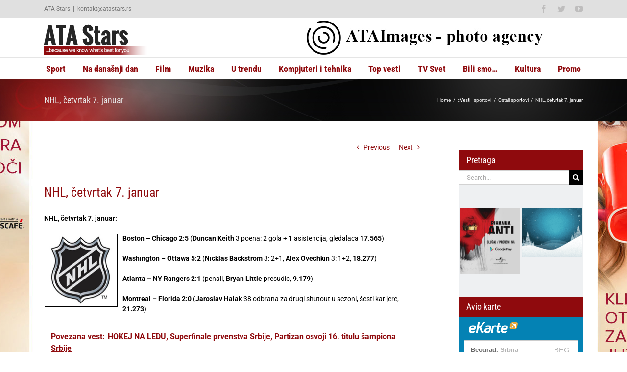

--- FILE ---
content_type: text/html; charset=UTF-8
request_url: https://www.atastars.rs/vesti-sportovi/ostali-sportovi/2378-nhl-etvrtak-7-januar/
body_size: 15868
content:
<!DOCTYPE html>
<html class="avada-html-layout-wide avada-html-header-position-top" lang="sr-RS" prefix="og: http://ogp.me/ns# fb: http://ogp.me/ns/fb#">
<head>
	<meta http-equiv="X-UA-Compatible" content="IE=edge" />
	<meta http-equiv="Content-Type" content="text/html; charset=utf-8"/>
	<meta name="viewport" content="width=device-width, initial-scale=1" />
	<meta name='robots' content='index, follow, max-image-preview:large, max-snippet:-1, max-video-preview:-1' />
		<style>img:is([sizes="auto" i], [sizes^="auto," i]) { contain-intrinsic-size: 3000px 1500px }</style>
		
	<!-- This site is optimized with the Yoast SEO plugin v25.6 - https://yoast.com/wordpress/plugins/seo/ -->
	<title>NHL, četvrtak 7. januar - ATA Stars</title>
	<link rel="canonical" href="https://www.atastars.rs/vesti-sportovi/ostali-sportovi/2378-nhl-etvrtak-7-januar/" />
	<meta property="og:locale" content="sr_RS" />
	<meta property="og:type" content="article" />
	<meta property="og:title" content="NHL, četvrtak 7. januar - ATA Stars" />
	<meta property="og:description" content="NHL, četvrtak 7. januar: Boston &#8211; Chicago 2:5 (Duncan Keith 3 poena: 2 gola + 1 asistencija, gledalaca 17.565) Washington &#8211; Ottawa 5:2 (Nicklas Backstrom 3: 2+1, Alex Ovechkin 3: 1+2, 18.277) Atlanta &#8211; NY Rangers 2:1 (penali, Bryan Little [&hellip;]" />
	<meta property="og:url" content="https://www.atastars.rs/vesti-sportovi/ostali-sportovi/2378-nhl-etvrtak-7-januar/" />
	<meta property="og:site_name" content="ATA Stars" />
	<meta property="article:published_time" content="2010-01-08T10:42:29+00:00" />
	<meta property="og:image" content="http://www.atastars.rs/images/stories/LOGO/nhl_logo.jpg" />
	<meta name="author" content="ATA Stars Redakcija" />
	<meta name="twitter:card" content="summary_large_image" />
	<meta name="twitter:label1" content="Napisano od" />
	<meta name="twitter:data1" content="ATA Stars Redakcija" />
	<script type="application/ld+json" class="yoast-schema-graph">{"@context":"https://schema.org","@graph":[{"@type":"WebPage","@id":"https://www.atastars.rs/vesti-sportovi/ostali-sportovi/2378-nhl-etvrtak-7-januar/","url":"https://www.atastars.rs/vesti-sportovi/ostali-sportovi/2378-nhl-etvrtak-7-januar/","name":"NHL, četvrtak 7. januar - ATA Stars","isPartOf":{"@id":"https://www.atastars.rs/#website"},"primaryImageOfPage":{"@id":"https://www.atastars.rs/vesti-sportovi/ostali-sportovi/2378-nhl-etvrtak-7-januar/#primaryimage"},"image":{"@id":"https://www.atastars.rs/vesti-sportovi/ostali-sportovi/2378-nhl-etvrtak-7-januar/#primaryimage"},"thumbnailUrl":"http://www.atastars.rs/images/stories/LOGO/nhl_logo.jpg","datePublished":"2010-01-08T10:42:29+00:00","author":{"@id":"https://www.atastars.rs/#/schema/person/6b7b6c4ea0bdcac04ecdfed8f363d239"},"breadcrumb":{"@id":"https://www.atastars.rs/vesti-sportovi/ostali-sportovi/2378-nhl-etvrtak-7-januar/#breadcrumb"},"inLanguage":"sr-RS","potentialAction":[{"@type":"ReadAction","target":["https://www.atastars.rs/vesti-sportovi/ostali-sportovi/2378-nhl-etvrtak-7-januar/"]}]},{"@type":"ImageObject","inLanguage":"sr-RS","@id":"https://www.atastars.rs/vesti-sportovi/ostali-sportovi/2378-nhl-etvrtak-7-januar/#primaryimage","url":"http://www.atastars.rs/images/stories/LOGO/nhl_logo.jpg","contentUrl":"http://www.atastars.rs/images/stories/LOGO/nhl_logo.jpg"},{"@type":"BreadcrumbList","@id":"https://www.atastars.rs/vesti-sportovi/ostali-sportovi/2378-nhl-etvrtak-7-januar/#breadcrumb","itemListElement":[{"@type":"ListItem","position":1,"name":"Home","item":"https://www.atastars.rs/"},{"@type":"ListItem","position":2,"name":"NHL, četvrtak 7. januar"}]},{"@type":"WebSite","@id":"https://www.atastars.rs/#website","url":"https://www.atastars.rs/","name":"ATA Stars","description":"...because we know what&#039;s best for you","potentialAction":[{"@type":"SearchAction","target":{"@type":"EntryPoint","urlTemplate":"https://www.atastars.rs/?s={search_term_string}"},"query-input":{"@type":"PropertyValueSpecification","valueRequired":true,"valueName":"search_term_string"}}],"inLanguage":"sr-RS"},{"@type":"Person","@id":"https://www.atastars.rs/#/schema/person/6b7b6c4ea0bdcac04ecdfed8f363d239","name":"ATA Stars Redakcija","sameAs":["http://www.atastars.rs/"],"url":"https://www.atastars.rs/author/redakcija/"}]}</script>
	<!-- / Yoast SEO plugin. -->


<link rel="alternate" type="application/rss+xml" title="ATA Stars &raquo; dovod" href="https://www.atastars.rs/feed/" />
<link rel="alternate" type="application/rss+xml" title="ATA Stars &raquo; dovod komentara" href="https://www.atastars.rs/comments/feed/" />
		
		
		
				<link rel="alternate" type="application/rss+xml" title="ATA Stars &raquo; dovod komentara na NHL, četvrtak 7. januar" href="https://www.atastars.rs/vesti-sportovi/ostali-sportovi/2378-nhl-etvrtak-7-januar/feed/" />

		<meta property="og:title" content="NHL, četvrtak 7. januar"/>
		<meta property="og:type" content="article"/>
		<meta property="og:url" content="https://www.atastars.rs/vesti-sportovi/ostali-sportovi/2378-nhl-etvrtak-7-januar/"/>
		<meta property="og:site_name" content="ATA Stars"/>
		<meta property="og:description" content="NHL, četvrtak 7. januar:  Boston - Chicago 2:5 (Duncan Keith 3 poena: 2 gola + 1 asistencija, gledalaca 17.565) Washington - Ottawa 5:2 (Nicklas Backstrom 3: 2+1, Alex Ovechkin 3: 1+2, 18.277) Atlanta - NY Rangers 2:1 (penali,"/>

									<meta property="og:image" content="http://www.atastars.rs/wp-content/uploads/2016/05/ata-stars-logo.png"/>
							<link rel='stylesheet' id='wp-block-library-css' href='https://www.atastars.rs/wp-includes/css/dist/block-library/style.min.css?ver=6.6.4' type='text/css' media='all' />
<style id='wp-block-library-theme-inline-css' type='text/css'>
.wp-block-audio :where(figcaption){color:#555;font-size:13px;text-align:center}.is-dark-theme .wp-block-audio :where(figcaption){color:#ffffffa6}.wp-block-audio{margin:0 0 1em}.wp-block-code{border:1px solid #ccc;border-radius:4px;font-family:Menlo,Consolas,monaco,monospace;padding:.8em 1em}.wp-block-embed :where(figcaption){color:#555;font-size:13px;text-align:center}.is-dark-theme .wp-block-embed :where(figcaption){color:#ffffffa6}.wp-block-embed{margin:0 0 1em}.blocks-gallery-caption{color:#555;font-size:13px;text-align:center}.is-dark-theme .blocks-gallery-caption{color:#ffffffa6}:root :where(.wp-block-image figcaption){color:#555;font-size:13px;text-align:center}.is-dark-theme :root :where(.wp-block-image figcaption){color:#ffffffa6}.wp-block-image{margin:0 0 1em}.wp-block-pullquote{border-bottom:4px solid;border-top:4px solid;color:currentColor;margin-bottom:1.75em}.wp-block-pullquote cite,.wp-block-pullquote footer,.wp-block-pullquote__citation{color:currentColor;font-size:.8125em;font-style:normal;text-transform:uppercase}.wp-block-quote{border-left:.25em solid;margin:0 0 1.75em;padding-left:1em}.wp-block-quote cite,.wp-block-quote footer{color:currentColor;font-size:.8125em;font-style:normal;position:relative}.wp-block-quote.has-text-align-right{border-left:none;border-right:.25em solid;padding-left:0;padding-right:1em}.wp-block-quote.has-text-align-center{border:none;padding-left:0}.wp-block-quote.is-large,.wp-block-quote.is-style-large,.wp-block-quote.is-style-plain{border:none}.wp-block-search .wp-block-search__label{font-weight:700}.wp-block-search__button{border:1px solid #ccc;padding:.375em .625em}:where(.wp-block-group.has-background){padding:1.25em 2.375em}.wp-block-separator.has-css-opacity{opacity:.4}.wp-block-separator{border:none;border-bottom:2px solid;margin-left:auto;margin-right:auto}.wp-block-separator.has-alpha-channel-opacity{opacity:1}.wp-block-separator:not(.is-style-wide):not(.is-style-dots){width:100px}.wp-block-separator.has-background:not(.is-style-dots){border-bottom:none;height:1px}.wp-block-separator.has-background:not(.is-style-wide):not(.is-style-dots){height:2px}.wp-block-table{margin:0 0 1em}.wp-block-table td,.wp-block-table th{word-break:normal}.wp-block-table :where(figcaption){color:#555;font-size:13px;text-align:center}.is-dark-theme .wp-block-table :where(figcaption){color:#ffffffa6}.wp-block-video :where(figcaption){color:#555;font-size:13px;text-align:center}.is-dark-theme .wp-block-video :where(figcaption){color:#ffffffa6}.wp-block-video{margin:0 0 1em}:root :where(.wp-block-template-part.has-background){margin-bottom:0;margin-top:0;padding:1.25em 2.375em}
</style>
<style id='classic-theme-styles-inline-css' type='text/css'>
/*! This file is auto-generated */
.wp-block-button__link{color:#fff;background-color:#32373c;border-radius:9999px;box-shadow:none;text-decoration:none;padding:calc(.667em + 2px) calc(1.333em + 2px);font-size:1.125em}.wp-block-file__button{background:#32373c;color:#fff;text-decoration:none}
</style>
<style id='global-styles-inline-css' type='text/css'>
:root{--wp--preset--aspect-ratio--square: 1;--wp--preset--aspect-ratio--4-3: 4/3;--wp--preset--aspect-ratio--3-4: 3/4;--wp--preset--aspect-ratio--3-2: 3/2;--wp--preset--aspect-ratio--2-3: 2/3;--wp--preset--aspect-ratio--16-9: 16/9;--wp--preset--aspect-ratio--9-16: 9/16;--wp--preset--color--black: #000000;--wp--preset--color--cyan-bluish-gray: #abb8c3;--wp--preset--color--white: #ffffff;--wp--preset--color--pale-pink: #f78da7;--wp--preset--color--vivid-red: #cf2e2e;--wp--preset--color--luminous-vivid-orange: #ff6900;--wp--preset--color--luminous-vivid-amber: #fcb900;--wp--preset--color--light-green-cyan: #7bdcb5;--wp--preset--color--vivid-green-cyan: #00d084;--wp--preset--color--pale-cyan-blue: #8ed1fc;--wp--preset--color--vivid-cyan-blue: #0693e3;--wp--preset--color--vivid-purple: #9b51e0;--wp--preset--color--awb-color-1: rgba(255,255,255,1);--wp--preset--color--awb-color-2: rgba(246,246,246,1);--wp--preset--color--awb-color-3: rgba(224,222,222,1);--wp--preset--color--awb-color-4: rgba(160,206,78,1);--wp--preset--color--awb-color-5: rgba(116,116,116,1);--wp--preset--color--awb-color-6: rgba(51,51,51,1);--wp--preset--color--awb-color-7: rgba(143,10,13,1);--wp--preset--color--awb-color-8: rgba(0,0,0,1);--wp--preset--color--awb-color-custom-10: rgba(232,232,232,1);--wp--preset--color--awb-color-custom-11: rgba(235,234,234,1);--wp--preset--color--awb-color-custom-12: rgba(229,229,229,1);--wp--preset--color--awb-color-custom-13: rgba(248,248,248,1);--wp--preset--color--awb-color-custom-14: rgba(221,221,221,1);--wp--preset--color--awb-color-custom-15: rgba(190,189,189,1);--wp--preset--gradient--vivid-cyan-blue-to-vivid-purple: linear-gradient(135deg,rgba(6,147,227,1) 0%,rgb(155,81,224) 100%);--wp--preset--gradient--light-green-cyan-to-vivid-green-cyan: linear-gradient(135deg,rgb(122,220,180) 0%,rgb(0,208,130) 100%);--wp--preset--gradient--luminous-vivid-amber-to-luminous-vivid-orange: linear-gradient(135deg,rgba(252,185,0,1) 0%,rgba(255,105,0,1) 100%);--wp--preset--gradient--luminous-vivid-orange-to-vivid-red: linear-gradient(135deg,rgba(255,105,0,1) 0%,rgb(207,46,46) 100%);--wp--preset--gradient--very-light-gray-to-cyan-bluish-gray: linear-gradient(135deg,rgb(238,238,238) 0%,rgb(169,184,195) 100%);--wp--preset--gradient--cool-to-warm-spectrum: linear-gradient(135deg,rgb(74,234,220) 0%,rgb(151,120,209) 20%,rgb(207,42,186) 40%,rgb(238,44,130) 60%,rgb(251,105,98) 80%,rgb(254,248,76) 100%);--wp--preset--gradient--blush-light-purple: linear-gradient(135deg,rgb(255,206,236) 0%,rgb(152,150,240) 100%);--wp--preset--gradient--blush-bordeaux: linear-gradient(135deg,rgb(254,205,165) 0%,rgb(254,45,45) 50%,rgb(107,0,62) 100%);--wp--preset--gradient--luminous-dusk: linear-gradient(135deg,rgb(255,203,112) 0%,rgb(199,81,192) 50%,rgb(65,88,208) 100%);--wp--preset--gradient--pale-ocean: linear-gradient(135deg,rgb(255,245,203) 0%,rgb(182,227,212) 50%,rgb(51,167,181) 100%);--wp--preset--gradient--electric-grass: linear-gradient(135deg,rgb(202,248,128) 0%,rgb(113,206,126) 100%);--wp--preset--gradient--midnight: linear-gradient(135deg,rgb(2,3,129) 0%,rgb(40,116,252) 100%);--wp--preset--font-size--small: 10.5px;--wp--preset--font-size--medium: 20px;--wp--preset--font-size--large: 21px;--wp--preset--font-size--x-large: 42px;--wp--preset--font-size--normal: 14px;--wp--preset--font-size--xlarge: 28px;--wp--preset--font-size--huge: 42px;--wp--preset--spacing--20: 0.44rem;--wp--preset--spacing--30: 0.67rem;--wp--preset--spacing--40: 1rem;--wp--preset--spacing--50: 1.5rem;--wp--preset--spacing--60: 2.25rem;--wp--preset--spacing--70: 3.38rem;--wp--preset--spacing--80: 5.06rem;--wp--preset--shadow--natural: 6px 6px 9px rgba(0, 0, 0, 0.2);--wp--preset--shadow--deep: 12px 12px 50px rgba(0, 0, 0, 0.4);--wp--preset--shadow--sharp: 6px 6px 0px rgba(0, 0, 0, 0.2);--wp--preset--shadow--outlined: 6px 6px 0px -3px rgba(255, 255, 255, 1), 6px 6px rgba(0, 0, 0, 1);--wp--preset--shadow--crisp: 6px 6px 0px rgba(0, 0, 0, 1);}:where(.is-layout-flex){gap: 0.5em;}:where(.is-layout-grid){gap: 0.5em;}body .is-layout-flex{display: flex;}.is-layout-flex{flex-wrap: wrap;align-items: center;}.is-layout-flex > :is(*, div){margin: 0;}body .is-layout-grid{display: grid;}.is-layout-grid > :is(*, div){margin: 0;}:where(.wp-block-columns.is-layout-flex){gap: 2em;}:where(.wp-block-columns.is-layout-grid){gap: 2em;}:where(.wp-block-post-template.is-layout-flex){gap: 1.25em;}:where(.wp-block-post-template.is-layout-grid){gap: 1.25em;}.has-black-color{color: var(--wp--preset--color--black) !important;}.has-cyan-bluish-gray-color{color: var(--wp--preset--color--cyan-bluish-gray) !important;}.has-white-color{color: var(--wp--preset--color--white) !important;}.has-pale-pink-color{color: var(--wp--preset--color--pale-pink) !important;}.has-vivid-red-color{color: var(--wp--preset--color--vivid-red) !important;}.has-luminous-vivid-orange-color{color: var(--wp--preset--color--luminous-vivid-orange) !important;}.has-luminous-vivid-amber-color{color: var(--wp--preset--color--luminous-vivid-amber) !important;}.has-light-green-cyan-color{color: var(--wp--preset--color--light-green-cyan) !important;}.has-vivid-green-cyan-color{color: var(--wp--preset--color--vivid-green-cyan) !important;}.has-pale-cyan-blue-color{color: var(--wp--preset--color--pale-cyan-blue) !important;}.has-vivid-cyan-blue-color{color: var(--wp--preset--color--vivid-cyan-blue) !important;}.has-vivid-purple-color{color: var(--wp--preset--color--vivid-purple) !important;}.has-black-background-color{background-color: var(--wp--preset--color--black) !important;}.has-cyan-bluish-gray-background-color{background-color: var(--wp--preset--color--cyan-bluish-gray) !important;}.has-white-background-color{background-color: var(--wp--preset--color--white) !important;}.has-pale-pink-background-color{background-color: var(--wp--preset--color--pale-pink) !important;}.has-vivid-red-background-color{background-color: var(--wp--preset--color--vivid-red) !important;}.has-luminous-vivid-orange-background-color{background-color: var(--wp--preset--color--luminous-vivid-orange) !important;}.has-luminous-vivid-amber-background-color{background-color: var(--wp--preset--color--luminous-vivid-amber) !important;}.has-light-green-cyan-background-color{background-color: var(--wp--preset--color--light-green-cyan) !important;}.has-vivid-green-cyan-background-color{background-color: var(--wp--preset--color--vivid-green-cyan) !important;}.has-pale-cyan-blue-background-color{background-color: var(--wp--preset--color--pale-cyan-blue) !important;}.has-vivid-cyan-blue-background-color{background-color: var(--wp--preset--color--vivid-cyan-blue) !important;}.has-vivid-purple-background-color{background-color: var(--wp--preset--color--vivid-purple) !important;}.has-black-border-color{border-color: var(--wp--preset--color--black) !important;}.has-cyan-bluish-gray-border-color{border-color: var(--wp--preset--color--cyan-bluish-gray) !important;}.has-white-border-color{border-color: var(--wp--preset--color--white) !important;}.has-pale-pink-border-color{border-color: var(--wp--preset--color--pale-pink) !important;}.has-vivid-red-border-color{border-color: var(--wp--preset--color--vivid-red) !important;}.has-luminous-vivid-orange-border-color{border-color: var(--wp--preset--color--luminous-vivid-orange) !important;}.has-luminous-vivid-amber-border-color{border-color: var(--wp--preset--color--luminous-vivid-amber) !important;}.has-light-green-cyan-border-color{border-color: var(--wp--preset--color--light-green-cyan) !important;}.has-vivid-green-cyan-border-color{border-color: var(--wp--preset--color--vivid-green-cyan) !important;}.has-pale-cyan-blue-border-color{border-color: var(--wp--preset--color--pale-cyan-blue) !important;}.has-vivid-cyan-blue-border-color{border-color: var(--wp--preset--color--vivid-cyan-blue) !important;}.has-vivid-purple-border-color{border-color: var(--wp--preset--color--vivid-purple) !important;}.has-vivid-cyan-blue-to-vivid-purple-gradient-background{background: var(--wp--preset--gradient--vivid-cyan-blue-to-vivid-purple) !important;}.has-light-green-cyan-to-vivid-green-cyan-gradient-background{background: var(--wp--preset--gradient--light-green-cyan-to-vivid-green-cyan) !important;}.has-luminous-vivid-amber-to-luminous-vivid-orange-gradient-background{background: var(--wp--preset--gradient--luminous-vivid-amber-to-luminous-vivid-orange) !important;}.has-luminous-vivid-orange-to-vivid-red-gradient-background{background: var(--wp--preset--gradient--luminous-vivid-orange-to-vivid-red) !important;}.has-very-light-gray-to-cyan-bluish-gray-gradient-background{background: var(--wp--preset--gradient--very-light-gray-to-cyan-bluish-gray) !important;}.has-cool-to-warm-spectrum-gradient-background{background: var(--wp--preset--gradient--cool-to-warm-spectrum) !important;}.has-blush-light-purple-gradient-background{background: var(--wp--preset--gradient--blush-light-purple) !important;}.has-blush-bordeaux-gradient-background{background: var(--wp--preset--gradient--blush-bordeaux) !important;}.has-luminous-dusk-gradient-background{background: var(--wp--preset--gradient--luminous-dusk) !important;}.has-pale-ocean-gradient-background{background: var(--wp--preset--gradient--pale-ocean) !important;}.has-electric-grass-gradient-background{background: var(--wp--preset--gradient--electric-grass) !important;}.has-midnight-gradient-background{background: var(--wp--preset--gradient--midnight) !important;}.has-small-font-size{font-size: var(--wp--preset--font-size--small) !important;}.has-medium-font-size{font-size: var(--wp--preset--font-size--medium) !important;}.has-large-font-size{font-size: var(--wp--preset--font-size--large) !important;}.has-x-large-font-size{font-size: var(--wp--preset--font-size--x-large) !important;}
:where(.wp-block-post-template.is-layout-flex){gap: 1.25em;}:where(.wp-block-post-template.is-layout-grid){gap: 1.25em;}
:where(.wp-block-columns.is-layout-flex){gap: 2em;}:where(.wp-block-columns.is-layout-grid){gap: 2em;}
:root :where(.wp-block-pullquote){font-size: 1.5em;line-height: 1.6;}
</style>
<link rel='stylesheet' id='avada-parent-stylesheet-css' href='https://www.atastars.rs/wp-content/themes/Avada/style.css?ver=6.6.4' type='text/css' media='all' />
<link rel='stylesheet' id='fusion-dynamic-css-css' href='https://www.atastars.rs/wp-content/uploads/fusion-styles/fc59f6edea31506fc5dd6c60207cbc81.min.css?ver=3.11.2' type='text/css' media='all' />
<script type="text/javascript" src="https://www.atastars.rs/wp-includes/js/jquery/jquery.min.js?ver=3.7.1" id="jquery-core-js"></script>
<link rel="https://api.w.org/" href="https://www.atastars.rs/wp-json/" /><link rel="alternate" title="JSON" type="application/json" href="https://www.atastars.rs/wp-json/wp/v2/posts/2378" /><link rel="EditURI" type="application/rsd+xml" title="RSD" href="https://www.atastars.rs/xmlrpc.php?rsd" />
<meta name="generator" content="WordPress 6.6.4" />
<link rel='shortlink' href='https://www.atastars.rs/?p=2378' />
<link rel="alternate" title="oEmbed (JSON)" type="application/json+oembed" href="https://www.atastars.rs/wp-json/oembed/1.0/embed?url=https%3A%2F%2Fwww.atastars.rs%2Fvesti-sportovi%2Fostali-sportovi%2F2378-nhl-etvrtak-7-januar%2F" />
<link rel="alternate" title="oEmbed (XML)" type="text/xml+oembed" href="https://www.atastars.rs/wp-json/oembed/1.0/embed?url=https%3A%2F%2Fwww.atastars.rs%2Fvesti-sportovi%2Fostali-sportovi%2F2378-nhl-etvrtak-7-januar%2F&#038;format=xml" />

<!-- This site is using AdRotate v5.17.2 to display their advertisements - https://ajdg.solutions/ -->
<!-- AdRotate CSS -->
<style type="text/css" media="screen">
	.g { margin:0px; padding:0px; overflow:hidden; line-height:1; zoom:1; }
	.g img { height:auto; }
	.g-col { position:relative; float:left; }
	.g-col:first-child { margin-left: 0; }
	.g-col:last-child { margin-right: 0; }
	@media only screen and (max-width: 480px) {
		.g-col, .g-dyn, .g-single { width:100%; margin-left:0; margin-right:0; }
	}
</style>
<!-- /AdRotate CSS -->

<link rel="preload" href="https://www.atastars.rs/wp-content/themes/Avada/includes/lib/assets/fonts/icomoon/awb-icons.woff" as="font" type="font/woff" crossorigin><link rel="preload" href="//www.atastars.rs/wp-content/themes/Avada/includes/lib/assets/fonts/fontawesome/webfonts/fa-brands-400.woff2" as="font" type="font/woff2" crossorigin><link rel="preload" href="//www.atastars.rs/wp-content/themes/Avada/includes/lib/assets/fonts/fontawesome/webfonts/fa-regular-400.woff2" as="font" type="font/woff2" crossorigin><link rel="preload" href="//www.atastars.rs/wp-content/themes/Avada/includes/lib/assets/fonts/fontawesome/webfonts/fa-solid-900.woff2" as="font" type="font/woff2" crossorigin><link rel="preload" href="https://fonts.gstatic.com/s/ptsans/v17/jizaRExUiTo99u79D0KExQ.woff2" as="font" type="font/woff2" crossorigin><link rel="preload" href="https://fonts.gstatic.com/s/roboto/v32/KFOmCnqEu92Fr1Mu4mxK.woff2" as="font" type="font/woff2" crossorigin><link rel="preload" href="https://fonts.gstatic.com/s/robotocondensed/v27/ieVl2ZhZI2eCN5jzbjEETS9weq8-19K7DQ.woff2" as="font" type="font/woff2" crossorigin><style type="text/css" id="css-fb-visibility">@media screen and (max-width: 640px){.fusion-no-small-visibility{display:none !important;}body .sm-text-align-center{text-align:center !important;}body .sm-text-align-left{text-align:left !important;}body .sm-text-align-right{text-align:right !important;}body .sm-flex-align-center{justify-content:center !important;}body .sm-flex-align-flex-start{justify-content:flex-start !important;}body .sm-flex-align-flex-end{justify-content:flex-end !important;}body .sm-mx-auto{margin-left:auto !important;margin-right:auto !important;}body .sm-ml-auto{margin-left:auto !important;}body .sm-mr-auto{margin-right:auto !important;}body .fusion-absolute-position-small{position:absolute;top:auto;width:100%;}.awb-sticky.awb-sticky-small{ position: sticky; top: var(--awb-sticky-offset,0); }}@media screen and (min-width: 641px) and (max-width: 1024px){.fusion-no-medium-visibility{display:none !important;}body .md-text-align-center{text-align:center !important;}body .md-text-align-left{text-align:left !important;}body .md-text-align-right{text-align:right !important;}body .md-flex-align-center{justify-content:center !important;}body .md-flex-align-flex-start{justify-content:flex-start !important;}body .md-flex-align-flex-end{justify-content:flex-end !important;}body .md-mx-auto{margin-left:auto !important;margin-right:auto !important;}body .md-ml-auto{margin-left:auto !important;}body .md-mr-auto{margin-right:auto !important;}body .fusion-absolute-position-medium{position:absolute;top:auto;width:100%;}.awb-sticky.awb-sticky-medium{ position: sticky; top: var(--awb-sticky-offset,0); }}@media screen and (min-width: 1025px){.fusion-no-large-visibility{display:none !important;}body .lg-text-align-center{text-align:center !important;}body .lg-text-align-left{text-align:left !important;}body .lg-text-align-right{text-align:right !important;}body .lg-flex-align-center{justify-content:center !important;}body .lg-flex-align-flex-start{justify-content:flex-start !important;}body .lg-flex-align-flex-end{justify-content:flex-end !important;}body .lg-mx-auto{margin-left:auto !important;margin-right:auto !important;}body .lg-ml-auto{margin-left:auto !important;}body .lg-mr-auto{margin-right:auto !important;}body .fusion-absolute-position-large{position:absolute;top:auto;width:100%;}.awb-sticky.awb-sticky-large{ position: sticky; top: var(--awb-sticky-offset,0); }}</style>		<script type="text/javascript">
			var doc = document.documentElement;
			doc.setAttribute( 'data-useragent', navigator.userAgent );
		</script>
		<!-- Google tag (gtag.js) -->
<script async src="https://www.googletagmanager.com/gtag/js?id=G-40L0EME9FE"></script>
<script>
  window.dataLayer = window.dataLayer || [];
  function gtag(){dataLayer.push(arguments);}
  gtag('js', new Date());

  gtag('config', 'G-40L0EME9FE');
</script>
	</head>

<body class="post-template-default single single-post postid-2378 single-format-standard has-sidebar fusion-image-hovers fusion-pagination-sizing fusion-button_type-flat fusion-button_span-no fusion-button_gradient-linear avada-image-rollover-circle-yes avada-image-rollover-yes avada-image-rollover-direction-left fusion-body ltr fusion-sticky-header no-tablet-sticky-header no-mobile-sticky-header no-mobile-slidingbar no-mobile-totop fusion-disable-outline fusion-sub-menu-fade mobile-logo-pos-left layout-wide-mode avada-has-boxed-modal-shadow-none layout-scroll-offset-full avada-has-zero-margin-offset-top fusion-top-header menu-text-align-center mobile-menu-design-modern fusion-show-pagination-text fusion-header-layout-v4 avada-responsive avada-footer-fx-none avada-menu-highlight-style-bar fusion-search-form-classic fusion-main-menu-search-overlay fusion-avatar-square avada-sticky-shrinkage avada-dropdown-styles avada-blog-layout-medium alternate avada-blog-archive-layout-medium alternate avada-header-shadow-no avada-menu-icon-position-left avada-has-megamenu-shadow avada-has-mainmenu-dropdown-divider avada-has-pagetitle-bg-parallax avada-has-megamenu-item-divider avada-has-breadcrumb-mobile-hidden avada-has-titlebar-bar_and_content avada-has-pagination-padding avada-flyout-menu-direction-fade avada-ec-views-v1" data-awb-post-id="2378">
		<a class="skip-link screen-reader-text" href="#content">Skip to content</a>

	<div id="boxed-wrapper">
		
		<div id="wrapper" class="fusion-wrapper">
			<div id="home" style="position:relative;top:-1px;"></div>
							
					
			<header class="fusion-header-wrapper">
				<div class="fusion-header-v4 fusion-logo-alignment fusion-logo-left fusion-sticky-menu- fusion-sticky-logo- fusion-mobile-logo- fusion-sticky-menu-only fusion-header-menu-align-center fusion-mobile-menu-design-modern">
					
<div class="fusion-secondary-header">
	<div class="fusion-row">
					<div class="fusion-alignleft">
				<div class="fusion-contact-info"><span class="fusion-contact-info-phone-number">ATA Stars</span><span class="fusion-header-separator">|</span><span class="fusion-contact-info-email-address"><a href="/cdn-cgi/l/email-protection#f09b9f9e84d6d3c9c7cb9bd6d3c1c1c6cbd6d3c6c4cbd6d3c9c7cb849183d6d3c1c1c6cbd6d3c9c7cb8283de8283">kont&#97;k&#116;&#64;&#97;tas&#116;&#97;rs.rs</a></span></div>			</div>
							<div class="fusion-alignright">
				<div class="fusion-social-links-header"><div class="fusion-social-networks"><div class="fusion-social-networks-wrapper"><a class="fusion-social-network-icon fusion-tooltip fusion-facebook awb-icon-facebook" style data-placement="bottom" data-title="Facebook" data-toggle="tooltip" title="Facebook" href="https://www.facebook.com/pages/ATA-stars/182401329443?ref=ts" target="_blank" rel="noreferrer"><span class="screen-reader-text">Facebook</span></a><a class="fusion-social-network-icon fusion-tooltip fusion-twitter awb-icon-twitter" style data-placement="bottom" data-title="Twitter" data-toggle="tooltip" title="Twitter" href="https://twitter.com/ATAstars" target="_blank" rel="noopener noreferrer"><span class="screen-reader-text">Twitter</span></a><a class="fusion-social-network-icon fusion-tooltip fusion-youtube awb-icon-youtube" style data-placement="bottom" data-title="YouTube" data-toggle="tooltip" title="YouTube" href="https://www.youtube.com/user/ATAstars" target="_blank" rel="noopener noreferrer"><span class="screen-reader-text">YouTube</span></a></div></div></div>			</div>
			</div>
</div>
<div class="fusion-header-sticky-height"></div>
<div class="fusion-sticky-header-wrapper"> <!-- start fusion sticky header wrapper -->
	<div class="fusion-header">
		<div class="fusion-row">
							<div class="fusion-logo" data-margin-top="0px" data-margin-bottom="0px" data-margin-left="0px" data-margin-right="0px">
			<a class="fusion-logo-link"  href="https://www.atastars.rs/" >

						<!-- standard logo -->
			<img src="https://www.atastars.rs/wp-content/uploads/2016/05/ata-stars-logo.png" srcset="https://www.atastars.rs/wp-content/uploads/2016/05/ata-stars-logo.png 1x" width="210" height="70" alt="ATA Stars Logo" data-retina_logo_url="" class="fusion-standard-logo" />

			
					</a>
		
<div class="fusion-header-content-3-wrapper">
			<div class="fusion-header-banner">
			<div class="a-single a-3"><a class="gofollow" data-track="MywwLDYw" href="http://www.ataimages.rs" target="_blank" rel="nofollow"><img src="https://www.atastars.rs/wp-content/uploads/2016/11/ataimages_baner_1_2.jpg!" alt="Banner - Home page - A1 - 600x70" /></a></div>		</div>
	</div>
</div>
								<div class="fusion-mobile-menu-icons">
							<a href="#" class="fusion-icon awb-icon-bars" aria-label="Toggle mobile menu" aria-expanded="false"></a>
		
		
		
			</div>
			
					</div>
	</div>
	<div class="fusion-secondary-main-menu">
		<div class="fusion-row">
			<nav class="fusion-main-menu" aria-label="Main Menu"><div class="fusion-overlay-search">		<form role="search" class="searchform fusion-search-form  fusion-search-form-classic" method="get" action="https://www.atastars.rs/">
			<div class="fusion-search-form-content">

				
				<div class="fusion-search-field search-field">
					<label><span class="screen-reader-text">Search for:</span>
													<input type="search" value="" name="s" class="s" placeholder="Search..." required aria-required="true" aria-label="Search..."/>
											</label>
				</div>
				<div class="fusion-search-button search-button">
					<input type="submit" class="fusion-search-submit searchsubmit" aria-label="Search" value="&#xf002;" />
									</div>

				
			</div>


			
		</form>
		<div class="fusion-search-spacer"></div><a href="#" role="button" aria-label="Close Search" class="fusion-close-search"></a></div><ul id="menu-top-menu" class="fusion-menu"><li  id="menu-item-136100"  class="menu-item menu-item-type-taxonomy menu-item-object-category current-post-ancestor menu-item-has-children menu-item-136100 fusion-dropdown-menu"  data-item-id="136100"><a  href="https://www.atastars.rs/kategorija/vesti-sportovi/" class="fusion-flex-link fusion-bar-highlight fusion-has-description"><span class="menu-text">Sport<span class="fusion-menu-description">Select a news topic from the list below, then select a news article to read.</span></span></a><ul class="sub-menu"><li  id="menu-item-136102"  class="menu-item menu-item-type-taxonomy menu-item-object-category menu-item-136102 fusion-dropdown-submenu" ><a  href="https://www.atastars.rs/kategorija/vesti-sportovi/atletika/" class="fusion-bar-highlight"><span>Atletika</span></a></li><li  id="menu-item-136103"  class="menu-item menu-item-type-taxonomy menu-item-object-category menu-item-136103 fusion-dropdown-submenu" ><a  href="https://www.atastars.rs/kategorija/vesti-sportovi/auto-moto-sport/" class="fusion-bar-highlight"><span>Auto – moto sport</span></a></li><li  id="menu-item-136104"  class="menu-item menu-item-type-taxonomy menu-item-object-category menu-item-136104 fusion-dropdown-submenu" ><a  href="https://www.atastars.rs/kategorija/vesti-sportovi/auto-industrija/" class="fusion-bar-highlight"><span>Auto industrija</span></a></li><li  id="menu-item-136107"  class="menu-item menu-item-type-taxonomy menu-item-object-category menu-item-136107 fusion-dropdown-submenu" ><a  href="https://www.atastars.rs/kategorija/vesti-sportovi/borilaki-sportovi/" class="fusion-bar-highlight"><span>Borilački sportovi</span></a></li><li  id="menu-item-136109"  class="menu-item menu-item-type-taxonomy menu-item-object-category menu-item-136109 fusion-dropdown-submenu" ><a  href="https://www.atastars.rs/kategorija/vesti-sportovi/formula-1/" class="fusion-bar-highlight"><span>Formula 1</span></a></li><li  id="menu-item-136110"  class="menu-item menu-item-type-taxonomy menu-item-object-category menu-item-136110 fusion-dropdown-submenu" ><a  href="https://www.atastars.rs/kategorija/vesti-sportovi/fudbal/" class="fusion-bar-highlight"><span>Fudbal</span></a></li><li  id="menu-item-136112"  class="menu-item menu-item-type-taxonomy menu-item-object-category menu-item-136112 fusion-dropdown-submenu" ><a  href="https://www.atastars.rs/kategorija/vesti-sportovi/koarka/" class="fusion-bar-highlight"><span>Košarka</span></a></li><li  id="menu-item-136113"  class="menu-item menu-item-type-taxonomy menu-item-object-category menu-item-136113 fusion-dropdown-submenu" ><a  href="https://www.atastars.rs/kategorija/vesti-sportovi/odbojka/" class="fusion-bar-highlight"><span>Odbojka</span></a></li><li  id="menu-item-136114"  class="menu-item menu-item-type-taxonomy menu-item-object-category menu-item-136114 fusion-dropdown-submenu" ><a  href="https://www.atastars.rs/kategorija/vesti-sportovi/olimpizam/" class="fusion-bar-highlight"><span>Olimpizam</span></a></li><li  id="menu-item-136115"  class="menu-item menu-item-type-taxonomy menu-item-object-category current-post-ancestor current-menu-parent current-post-parent menu-item-136115 fusion-dropdown-submenu" ><a  href="https://www.atastars.rs/kategorija/vesti-sportovi/ostali-sportovi/" class="fusion-bar-highlight"><span>Ostali sportovi</span></a></li><li  id="menu-item-136116"  class="menu-item menu-item-type-taxonomy menu-item-object-category menu-item-136116 fusion-dropdown-submenu" ><a  href="https://www.atastars.rs/kategorija/vesti-sportovi/rukomet/" class="fusion-bar-highlight"><span>Rukomet</span></a></li><li  id="menu-item-136120"  class="menu-item menu-item-type-taxonomy menu-item-object-category menu-item-136120 fusion-dropdown-submenu" ><a  href="https://www.atastars.rs/kategorija/vesti-sportovi/tenis/" class="fusion-bar-highlight"><span>Tenis</span></a></li><li  id="menu-item-136122"  class="menu-item menu-item-type-taxonomy menu-item-object-category menu-item-136122 fusion-dropdown-submenu" ><a  href="https://www.atastars.rs/kategorija/vesti-sportovi/vodeni-sportovi/" class="fusion-bar-highlight"><span>Vodeni sportovi</span></a></li></ul></li><li  id="menu-item-136128"  class="menu-item menu-item-type-taxonomy menu-item-object-category menu-item-136128"  data-item-id="136128"><a  href="https://www.atastars.rs/kategorija/vesti-ostalo/na-dananji-dan/" class="fusion-bar-highlight"><span class="menu-text">Na današnji dan</span></a></li><li  id="menu-item-136124"  class="menu-item menu-item-type-taxonomy menu-item-object-category menu-item-136124"  data-item-id="136124"><a  href="https://www.atastars.rs/kategorija/vesti-ostalo/film/" class="fusion-bar-highlight"><span class="menu-text">Film</span></a></li><li  id="menu-item-136127"  class="menu-item menu-item-type-taxonomy menu-item-object-category menu-item-136127"  data-item-id="136127"><a  href="https://www.atastars.rs/kategorija/vesti-ostalo/muzika/" class="fusion-bar-highlight"><span class="menu-text">Muzika</span></a></li><li  id="menu-item-136131"  class="menu-item menu-item-type-taxonomy menu-item-object-category menu-item-136131"  data-item-id="136131"><a  href="https://www.atastars.rs/kategorija/vesti-ostalo/u-trendu/" class="fusion-bar-highlight"><span class="menu-text">U trendu</span></a></li><li  id="menu-item-136125"  class="menu-item menu-item-type-taxonomy menu-item-object-category menu-item-136125"  data-item-id="136125"><a  href="https://www.atastars.rs/kategorija/vesti-ostalo/kompjuteri-i-tehnika/" class="fusion-bar-highlight"><span class="menu-text">Kompjuteri i tehnika</span></a></li><li  id="menu-item-136129"  class="menu-item menu-item-type-taxonomy menu-item-object-category menu-item-136129"  data-item-id="136129"><a  href="https://www.atastars.rs/kategorija/vesti-ostalo/najvanije-vesti/" class="fusion-bar-highlight"><span class="menu-text">Top vesti</span></a></li><li  id="menu-item-136130"  class="menu-item menu-item-type-taxonomy menu-item-object-category menu-item-136130"  data-item-id="136130"><a  href="https://www.atastars.rs/kategorija/vesti-ostalo/tv-svet/" class="fusion-bar-highlight"><span class="menu-text">TV Svet</span></a></li><li  id="menu-item-136123"  class="menu-item menu-item-type-taxonomy menu-item-object-category menu-item-136123"  data-item-id="136123"><a  href="https://www.atastars.rs/kategorija/vesti-ostalo/bili-smo/" class="fusion-bar-highlight"><span class="menu-text">Bili smo&#8230;</span></a></li><li  id="menu-item-136126"  class="menu-item menu-item-type-taxonomy menu-item-object-category menu-item-136126"  data-item-id="136126"><a  href="https://www.atastars.rs/kategorija/vesti-ostalo/kultura/" class="fusion-bar-highlight"><span class="menu-text">Kultura</span></a></li><li  id="menu-item-144363"  class="menu-item menu-item-type-taxonomy menu-item-object-category menu-item-144363"  data-item-id="144363"><a  href="https://www.atastars.rs/kategorija/promo/" class="fusion-bar-highlight"><span class="menu-text">Promo</span></a></li></ul></nav>
<nav class="fusion-mobile-nav-holder fusion-mobile-menu-text-align-left" aria-label="Main Menu Mobile"></nav>

					</div>
	</div>
</div> <!-- end fusion sticky header wrapper -->
				</div>
				<div class="fusion-clearfix"></div>
			</header>
								
							<div id="sliders-container" class="fusion-slider-visibility">
					</div>
				
					
							
			<section class="avada-page-titlebar-wrapper" aria-label="Page Title Bar">
	<div class="fusion-page-title-bar fusion-page-title-bar-none fusion-page-title-bar-left">
		<div class="fusion-page-title-row">
			<div class="fusion-page-title-wrapper">
				<div class="fusion-page-title-captions">

																							<h1 class="entry-title">NHL, četvrtak 7. januar</h1>

											
					
				</div>

															<div class="fusion-page-title-secondary">
							<nav class="fusion-breadcrumbs awb-yoast-breadcrumbs" ara-label="Breadcrumb"><ol class="awb-breadcrumb-list"><li class="fusion-breadcrumb-item awb-breadcrumb-sep" ><a href="https://www.atastars.rs" class="fusion-breadcrumb-link"><span >Home</span></a></li><li class="fusion-breadcrumb-item awb-breadcrumb-sep" ><a href="https://www.atastars.rs/kategorija/vesti-sportovi/" class="fusion-breadcrumb-link"><span >cVesti - sportovi</span></a></li><li class="fusion-breadcrumb-item awb-breadcrumb-sep" ><a href="https://www.atastars.rs/kategorija/vesti-sportovi/ostali-sportovi/" class="fusion-breadcrumb-link"><span >Ostali sportovi</span></a></li><li class="fusion-breadcrumb-item"  aria-current="page"><span  class="breadcrumb-leaf">NHL, četvrtak 7. januar</span></li></ol></nav>						</div>
									
			</div>
		</div>
	</div>
</section>

						<main id="main" class="clearfix ">
				<div class="fusion-row" style="">

<section id="content" style="float: left;">
			<div class="single-navigation clearfix">
			<a href="https://www.atastars.rs/vesti-sportovi/tenis/2377-ana-ivanovi-izgubila-od-istin-enen/" rel="prev">Previous</a>			<a href="https://www.atastars.rs/vesti-sportovi/koarka/2379-nba-rezultati-etvrtak-7-januar/" rel="next">Next</a>		</div>
	
					<article id="post-2378" class="post post-2378 type-post status-publish format-standard hentry category-ostali-sportovi">
						
									
															<h2 class="entry-title fusion-post-title">NHL, četvrtak 7. januar</h2>										<div class="post-content">
				<p><strong>NHL, četvrtak 7. januar: </strong></p>
<p><strong><img class="lazyload" decoding="async" style="border: thin double #000000; margin: 1px 10px 10px 1px; float: left;" alt="nhl_logo" src="data:image/svg+xml,%3Csvg%20xmlns%3D%27http%3A%2F%2Fwww.w3.org%2F2000%2Fsvg%27%20width%3D%27149%27%20height%3D%27150%27%20viewBox%3D%270%200%20149%20150%27%3E%3Crect%20width%3D%27149%27%20height%3D%27150%27%20fill-opacity%3D%220%22%2F%3E%3C%2Fsvg%3E" data-orig-src="https://www.atastars.rs/images/stories/LOGO/nhl_logo.jpg" width="149" height="150" />Boston</strong><strong> &#8211; Chicago 2:5</strong> (<strong>Duncan Keith</strong> 3 poena: 2 gola + 1 asistencija, gledalaca <strong>17.565</strong>)</p>
<p><strong>Washington &#8211; Ottawa 5:2</strong> (<strong>Nicklas Backstrom</strong> 3: 2+1, <strong>Alex Ovechkin</strong> 3: 1+2, <strong>18.277</strong>)</p>
<p><strong>Atlanta</strong><strong> &#8211; NY Rangers 2:1</strong> (penali, <strong>Bryan</strong><strong> Little</strong> presudio, <strong>9.179</strong>)</p>
<p><strong>Montreal</strong><strong> &#8211; Florida 2:0</strong> (<strong>Jaroslav Halak</strong> 38 odbrana za drugi shutout u sezoni, šesti karijere, <strong>21.273</strong>)</p>
<div style="clear:both; margin-top:0em; margin-bottom:1em;"><a href="https://www.atastars.rs/vesti-sportovi/ostali-sportovi/58829-hokej-na-ledu-superfinale-prvenstva-srbije-partizan-osvoji-16-titulu-ampiona-srbije/" target="_self" rel="nofollow" class="u97f9d82e12b720b2b3b2bd8876b109a1"><!-- INLINE RELATED POSTS 1/3 //--><style> .u97f9d82e12b720b2b3b2bd8876b109a1 { padding:0px; margin: 0; padding-top:1em!important; padding-bottom:1em!important; width:100%; display: block; font-weight:bold; background-color:inherit; border:0!important; border-left:4px solid inherit!important; text-decoration:none; } .u97f9d82e12b720b2b3b2bd8876b109a1:active, .u97f9d82e12b720b2b3b2bd8876b109a1:hover { opacity: 1; transition: opacity 250ms; webkit-transition: opacity 250ms; text-decoration:none; } .u97f9d82e12b720b2b3b2bd8876b109a1 { transition: background-color 250ms; webkit-transition: background-color 250ms; opacity: 1; transition: opacity 250ms; webkit-transition: opacity 250ms; } .u97f9d82e12b720b2b3b2bd8876b109a1 .ctaText { font-weight:bold; color:inherit; text-decoration:none; font-size: 16px; } .u97f9d82e12b720b2b3b2bd8876b109a1 .postTitle { color:inherit; text-decoration: underline!important; font-size: 16px; } .u97f9d82e12b720b2b3b2bd8876b109a1:hover .postTitle { text-decoration: underline!important; } </style><div style="padding-left:1em; padding-right:1em;"><span class="ctaText">Povezana vest:</span>&nbsp; <span class="postTitle">HOKEJ NA LEDU, Superfinale prvenstva Srbije, Partizan osvoji 16. titulu šampiona Srbije</span></div></a></div><p><strong>Pittsburgh</strong><strong> &#8211; Philadelphia 4:7</strong> (Matt Carle &#8211; Flyers 3: 1+2, <strong>17.095</strong>)</p>
<p><strong>Nashville</strong><strong> &#8211; Carolina 4:2</strong> (<strong>Patric Hornqvist</strong> 3: 2+1, <strong>14.910</strong>)</p>
<p><strong>Edmonton</strong><strong> &#8211; Columbus 2:4 (16.839)</strong></p>
<p><strong>Vancouver &#8211; Phoenix 4:0</strong> (<strong>Alex Burrows</strong> 3: 3+0, <strong>Henrik Sedin</strong> 3: 0+3,           <strong>Roberto Luongo</strong> 31 odbrana za <strong>50. shutout</strong>, treći u sezoni, <strong>18.810</strong>)</p>
<p><strong>Anaheim</strong><strong> &#8211; St. Louis 4:2 (14.248)</strong></p>
<div style="clear:both; margin-top:0em; margin-bottom:1em;"><a href="https://www.atastars.rs/vesti-sportovi/ostali-sportovi/116037-kuglanje-preminuo-miodrag-kiti/" target="_self" rel="nofollow" class="u613793542449aeea197dcf6997a5b83e"><!-- INLINE RELATED POSTS 2/3 //--><style> .u613793542449aeea197dcf6997a5b83e { padding:0px; margin: 0; padding-top:1em!important; padding-bottom:1em!important; width:100%; display: block; font-weight:bold; background-color:inherit; border:0!important; border-left:4px solid inherit!important; text-decoration:none; } .u613793542449aeea197dcf6997a5b83e:active, .u613793542449aeea197dcf6997a5b83e:hover { opacity: 1; transition: opacity 250ms; webkit-transition: opacity 250ms; text-decoration:none; } .u613793542449aeea197dcf6997a5b83e { transition: background-color 250ms; webkit-transition: background-color 250ms; opacity: 1; transition: opacity 250ms; webkit-transition: opacity 250ms; } .u613793542449aeea197dcf6997a5b83e .ctaText { font-weight:bold; color:inherit; text-decoration:none; font-size: 16px; } .u613793542449aeea197dcf6997a5b83e .postTitle { color:inherit; text-decoration: underline!important; font-size: 16px; } .u613793542449aeea197dcf6997a5b83e:hover .postTitle { text-decoration: underline!important; } </style><div style="padding-left:1em; padding-right:1em;"><span class="ctaText">Povezana vest:</span>&nbsp; <span class="postTitle">KUGLANJE, Preminuo Miodrag Kitić</span></div></a></div><p><strong>Los Angeles &#8211; Detroit 1:2</strong> (<strong>Darren Helm</strong> prelomio 17 sekundi pre kraja, <strong>Jim Howard</strong> – Wings 51 odbrana, <strong>18.118</strong>).</p>
							</div>

												<div class="fusion-meta-info"><div class="fusion-meta-info-wrapper">By <span class="vcard"><span class="fn"><a href="https://www.atastars.rs/author/redakcija/" title="Članci od ATA Stars Redakcija" rel="author">ATA Stars Redakcija</a></span></span><span class="fusion-inline-sep">|</span><span class="updated rich-snippet-hidden">2010-01-08T11:42:29+01:00</span><span>januar 8th, 2010</span><span class="fusion-inline-sep">|</span><a href="https://www.atastars.rs/kategorija/vesti-sportovi/ostali-sportovi/" rel="category tag">Ostali sportovi</a><span class="fusion-inline-sep">|</span><span class="fusion-comments"><a href="https://www.atastars.rs/vesti-sportovi/ostali-sportovi/2378-nhl-etvrtak-7-januar/#respond">0 Comments</a></span></div></div>													<div class="fusion-sharing-box fusion-theme-sharing-box fusion-single-sharing-box">
		<h4>Podeli preko društvenih mreža!</h4>
		<div class="fusion-social-networks"><div class="fusion-social-networks-wrapper"><a  class="fusion-social-network-icon fusion-tooltip fusion-facebook awb-icon-facebook" style="color:var(--sharing_social_links_icon_color);" data-placement="top" data-title="Facebook" data-toggle="tooltip" title="Facebook" href="https://www.facebook.com/sharer.php?u=https%3A%2F%2Fwww.atastars.rs%2Fvesti-sportovi%2Fostali-sportovi%2F2378-nhl-etvrtak-7-januar%2F&amp;t=NHL%2C%20%C4%8Detvrtak%207.%20januar" target="_blank" rel="noreferrer"><span class="screen-reader-text">Facebook</span></a><a  class="fusion-social-network-icon fusion-tooltip fusion-twitter awb-icon-twitter" style="color:var(--sharing_social_links_icon_color);" data-placement="top" data-title="Twitter" data-toggle="tooltip" title="Twitter" href="https://twitter.com/share?url=https%3A%2F%2Fwww.atastars.rs%2Fvesti-sportovi%2Fostali-sportovi%2F2378-nhl-etvrtak-7-januar%2F&amp;text=NHL%2C%20%C4%8Detvrtak%207.%20januar" target="_blank" rel="noopener noreferrer"><span class="screen-reader-text">Twitter</span></a><a  class="fusion-social-network-icon fusion-tooltip fusion-reddit awb-icon-reddit" style="color:var(--sharing_social_links_icon_color);" data-placement="top" data-title="Reddit" data-toggle="tooltip" title="Reddit" href="https://reddit.com/submit?url=https://www.atastars.rs/vesti-sportovi/ostali-sportovi/2378-nhl-etvrtak-7-januar/&amp;title=NHL%2C%20%C4%8Detvrtak%207.%20januar" target="_blank" rel="noopener noreferrer"><span class="screen-reader-text">Reddit</span></a><a  class="fusion-social-network-icon fusion-tooltip fusion-linkedin awb-icon-linkedin" style="color:var(--sharing_social_links_icon_color);" data-placement="top" data-title="LinkedIn" data-toggle="tooltip" title="LinkedIn" href="https://www.linkedin.com/shareArticle?mini=true&amp;url=https%3A%2F%2Fwww.atastars.rs%2Fvesti-sportovi%2Fostali-sportovi%2F2378-nhl-etvrtak-7-januar%2F&amp;title=NHL%2C%20%C4%8Detvrtak%207.%20januar&amp;summary=NHL%2C%20%C4%8Detvrtak%207.%20januar%3A%20%20Boston%20-%20Chicago%202%3A5%20%28Duncan%20Keith%203%20poena%3A%202%20gola%20%2B%201%20asistencija%2C%20gledalaca%2017.565%29%20Washington%20-%20Ottawa%205%3A2%20%28Nicklas%20Backstrom%203%3A%202%2B1%2C%20Alex%20Ovechkin%203%3A%201%2B2%2C%2018.277%29%20Atlanta%20-%20NY%20Rangers%202%3A1%20%28penali%2C" target="_blank" rel="noopener noreferrer"><span class="screen-reader-text">LinkedIn</span></a><a  class="fusion-social-network-icon fusion-tooltip fusion-tumblr awb-icon-tumblr" style="color:var(--sharing_social_links_icon_color);" data-placement="top" data-title="Tumblr" data-toggle="tooltip" title="Tumblr" href="https://www.tumblr.com/share/link?url=https%3A%2F%2Fwww.atastars.rs%2Fvesti-sportovi%2Fostali-sportovi%2F2378-nhl-etvrtak-7-januar%2F&amp;name=NHL%2C%20%C4%8Detvrtak%207.%20januar&amp;description=NHL%2C%20%C4%8Detvrtak%207.%20januar%3A%20%20Boston%20-%20Chicago%202%3A5%20%28Duncan%20Keith%203%20poena%3A%202%20gola%20%2B%201%20asistencija%2C%20gledalaca%2017.565%29%20Washington%20-%20Ottawa%205%3A2%20%28Nicklas%20Backstrom%203%3A%202%2B1%2C%20Alex%20Ovechkin%203%3A%201%2B2%2C%2018.277%29%20Atlanta%20-%20NY%20Rangers%202%3A1%20%28penali%2C" target="_blank" rel="noopener noreferrer"><span class="screen-reader-text">Tumblr</span></a><a  class="fusion-social-network-icon fusion-tooltip fusion-pinterest awb-icon-pinterest" style="color:var(--sharing_social_links_icon_color);" data-placement="top" data-title="Pinterest" data-toggle="tooltip" title="Pinterest" href="https://pinterest.com/pin/create/button/?url=https%3A%2F%2Fwww.atastars.rs%2Fvesti-sportovi%2Fostali-sportovi%2F2378-nhl-etvrtak-7-januar%2F&amp;description=NHL%2C%20%C4%8Detvrtak%207.%20januar%3A%20%20Boston%20-%20Chicago%202%3A5%20%28Duncan%20Keith%203%20poena%3A%202%20gola%20%2B%201%20asistencija%2C%20gledalaca%2017.565%29%20Washington%20-%20Ottawa%205%3A2%20%28Nicklas%20Backstrom%203%3A%202%2B1%2C%20Alex%20Ovechkin%203%3A%201%2B2%2C%2018.277%29%20Atlanta%20-%20NY%20Rangers%202%3A1%20%28penali%2C&amp;media=" target="_blank" rel="noopener noreferrer"><span class="screen-reader-text">Pinterest</span></a><a  class="fusion-social-network-icon fusion-tooltip fusion-vk awb-icon-vk" style="color:var(--sharing_social_links_icon_color);" data-placement="top" data-title="Vk" data-toggle="tooltip" title="Vk" href="https://vk.com/share.php?url=https%3A%2F%2Fwww.atastars.rs%2Fvesti-sportovi%2Fostali-sportovi%2F2378-nhl-etvrtak-7-januar%2F&amp;title=NHL%2C%20%C4%8Detvrtak%207.%20januar&amp;description=NHL%2C%20%C4%8Detvrtak%207.%20januar%3A%20%20Boston%20-%20Chicago%202%3A5%20%28Duncan%20Keith%203%20poena%3A%202%20gola%20%2B%201%20asistencija%2C%20gledalaca%2017.565%29%20Washington%20-%20Ottawa%205%3A2%20%28Nicklas%20Backstrom%203%3A%202%2B1%2C%20Alex%20Ovechkin%203%3A%201%2B2%2C%2018.277%29%20Atlanta%20-%20NY%20Rangers%202%3A1%20%28penali%2C" target="_blank" rel="noopener noreferrer"><span class="screen-reader-text">Vk</span></a><a class="fusion-social-network-icon fusion-tooltip fusion-mail awb-icon-mail fusion-last-social-icon" style="color:var(--sharing_social_links_icon_color);" data-placement="top" data-title="Email" data-toggle="tooltip" title="Email" href="/cdn-cgi/l/email-protection#[base64]" target="_self" rel="noopener noreferrer"><span class="screen-reader-text">Email</span></a><div class="fusion-clearfix"></div></div></div>	</div>
													<section class="related-posts single-related-posts">
					<div class="fusion-title fusion-title-size-three sep-double sep-solid" style="margin-top:0px;margin-bottom:31px;">
					<h3 class="title-heading-left" style="margin:0;">
						Related Posts					</h3>
					<span class="awb-title-spacer"></span>
					<div class="title-sep-container">
						<div class="title-sep sep-double sep-solid"></div>
					</div>
				</div>
				
	
	
	
					<div class="awb-carousel awb-swiper awb-swiper-carousel" data-imagesize="fixed" data-metacontent="no" data-autoplay="no" data-touchscroll="no" data-columns="5" data-itemmargin="44px" data-itemwidth="180" data-scrollitems="">
		<div class="swiper-wrapper">
																		<div class="swiper-slide">
					<div class="fusion-carousel-item-wrapper">
						<div  class="fusion-image-wrapper fusion-image-size-fixed" aria-haspopup="true">
					<img src="https://www.atastars.rs/wp-content/uploads/2025/12/Fotografija-1-500x383.jpeg" srcset="https://www.atastars.rs/wp-content/uploads/2025/12/Fotografija-1-500x383.jpeg 1x, https://www.atastars.rs/wp-content/uploads/2025/12/Fotografija-1-500x383@2x.jpeg 2x" width="500" height="383" alt="Olimpijski centar „Jahorina“ i Skijališta Srbije potpisali sporazum o saradnji i zajedničkoj ski karti" />
	<div class="fusion-rollover">
	<div class="fusion-rollover-content">

														<a class="fusion-rollover-link" href="https://www.atastars.rs/vesti-sportovi/ostali-sportovi/350479-olimpijski-centar-jahorina-i-skijalista-srbije-potpisali-sporazum-o-saradnji-i-zajednickoj-ski-karti/">Olimpijski centar „Jahorina“ i Skijališta Srbije potpisali sporazum o saradnji i zajedničkoj ski karti</a>
			
														
								
													<div class="fusion-rollover-sep"></div>
				
																		<a class="fusion-rollover-gallery" href="https://www.atastars.rs/wp-content/uploads/2025/12/Fotografija-1.jpeg" data-id="350479" data-rel="iLightbox[gallery]" data-title="Fotografija 1" data-caption="">
						Gallery					</a>
														
		
												<h4 class="fusion-rollover-title">
					<a class="fusion-rollover-title-link" href="https://www.atastars.rs/vesti-sportovi/ostali-sportovi/350479-olimpijski-centar-jahorina-i-skijalista-srbije-potpisali-sporazum-o-saradnji-i-zajednickoj-ski-karti/">
						Olimpijski centar „Jahorina“ i Skijališta Srbije potpisali sporazum o saradnji i zajedničkoj ski karti					</a>
				</h4>
			
								
		
						<a class="fusion-link-wrapper" href="https://www.atastars.rs/vesti-sportovi/ostali-sportovi/350479-olimpijski-centar-jahorina-i-skijalista-srbije-potpisali-sporazum-o-saradnji-i-zajednickoj-ski-karti/" aria-label="Olimpijski centar „Jahorina“ i Skijališta Srbije potpisali sporazum o saradnji i zajedničkoj ski karti"></a>
	</div>
</div>
</div>
											</div><!-- fusion-carousel-item-wrapper -->
				</div>
															<div class="swiper-slide">
					<div class="fusion-carousel-item-wrapper">
						<div  class="fusion-image-wrapper fusion-image-size-fixed" aria-haspopup="true">
					<img src="https://www.atastars.rs/wp-content/uploads/2025/10/1000013170-500x383.jpg" srcset="https://www.atastars.rs/wp-content/uploads/2025/10/1000013170-500x383.jpg 1x, https://www.atastars.rs/wp-content/uploads/2025/10/1000013170-500x383@2x.jpg 2x" width="500" height="383" alt="Ragbi spektakl u Pančevu: Srbija dočekuje Slovačku u istorijskom povratku na Gradski stadion" />
	<div class="fusion-rollover">
	<div class="fusion-rollover-content">

														<a class="fusion-rollover-link" href="https://www.atastars.rs/vesti-sportovi/ostali-sportovi/349408-ragbi-spektakl-u-pancevu-srbija-docekuje-slovacku-u-istorijskom-povratku-na-gradski-stadion/">Ragbi spektakl u Pančevu: Srbija dočekuje Slovačku u istorijskom povratku na Gradski stadion</a>
			
														
								
													<div class="fusion-rollover-sep"></div>
				
																		<a class="fusion-rollover-gallery" href="https://www.atastars.rs/wp-content/uploads/2025/10/1000013170.jpg" data-id="349408" data-rel="iLightbox[gallery]" data-title="1000013170" data-caption="">
						Gallery					</a>
														
		
												<h4 class="fusion-rollover-title">
					<a class="fusion-rollover-title-link" href="https://www.atastars.rs/vesti-sportovi/ostali-sportovi/349408-ragbi-spektakl-u-pancevu-srbija-docekuje-slovacku-u-istorijskom-povratku-na-gradski-stadion/">
						Ragbi spektakl u Pančevu: Srbija dočekuje Slovačku u istorijskom povratku na Gradski stadion					</a>
				</h4>
			
								
		
						<a class="fusion-link-wrapper" href="https://www.atastars.rs/vesti-sportovi/ostali-sportovi/349408-ragbi-spektakl-u-pancevu-srbija-docekuje-slovacku-u-istorijskom-povratku-na-gradski-stadion/" aria-label="Ragbi spektakl u Pančevu: Srbija dočekuje Slovačku u istorijskom povratku na Gradski stadion"></a>
	</div>
</div>
</div>
											</div><!-- fusion-carousel-item-wrapper -->
				</div>
															<div class="swiper-slide">
					<div class="fusion-carousel-item-wrapper">
						<div  class="fusion-image-wrapper fusion-image-size-fixed" aria-haspopup="true">
					<img src="https://www.atastars.rs/wp-content/uploads/2025/10/4-500x383.jpg" srcset="https://www.atastars.rs/wp-content/uploads/2025/10/4-500x383.jpg 1x, https://www.atastars.rs/wp-content/uploads/2025/10/4-500x383@2x.jpg 2x" width="500" height="383" alt="Ragbi renesansa u Srbiji: Nove ideje, nova energija – za nove pobede!" />
	<div class="fusion-rollover">
	<div class="fusion-rollover-content">

														<a class="fusion-rollover-link" href="https://www.atastars.rs/vesti-sportovi/ostali-sportovi/349278-ragbi-renesansa-u-srbiji-nove-ideje-nova-energija-za-nove-pobede/">Ragbi renesansa u Srbiji: Nove ideje, nova energija – za nove pobede!</a>
			
														
								
													<div class="fusion-rollover-sep"></div>
				
																		<a class="fusion-rollover-gallery" href="https://www.atastars.rs/wp-content/uploads/2025/10/4.jpg" data-id="349278" data-rel="iLightbox[gallery]" data-title="4" data-caption="">
						Gallery					</a>
														
		
												<h4 class="fusion-rollover-title">
					<a class="fusion-rollover-title-link" href="https://www.atastars.rs/vesti-sportovi/ostali-sportovi/349278-ragbi-renesansa-u-srbiji-nove-ideje-nova-energija-za-nove-pobede/">
						Ragbi renesansa u Srbiji: Nove ideje, nova energija – za nove pobede!					</a>
				</h4>
			
								
		
						<a class="fusion-link-wrapper" href="https://www.atastars.rs/vesti-sportovi/ostali-sportovi/349278-ragbi-renesansa-u-srbiji-nove-ideje-nova-energija-za-nove-pobede/" aria-label="Ragbi renesansa u Srbiji: Nove ideje, nova energija – za nove pobede!"></a>
	</div>
</div>
</div>
											</div><!-- fusion-carousel-item-wrapper -->
				</div>
															<div class="swiper-slide">
					<div class="fusion-carousel-item-wrapper">
						<div  class="fusion-image-wrapper fusion-image-size-fixed" aria-haspopup="true">
					<img src="https://www.atastars.rs/wp-content/uploads/2025/09/ironman_kzn_16092025_0002-500x383.jpg" srcset="https://www.atastars.rs/wp-content/uploads/2025/09/ironman_kzn_16092025_0002-500x383.jpg 1x, https://www.atastars.rs/wp-content/uploads/2025/09/ironman_kzn_16092025_0002-500x383@2x.jpg 2x" width="500" height="383" alt="mts IRONMAN 70.3 trka i ove godine u Beogradu" />
	<div class="fusion-rollover">
	<div class="fusion-rollover-content">

														<a class="fusion-rollover-link" href="https://www.atastars.rs/vesti-sportovi/ostali-sportovi/348666-mts-ironman-70-3-trka-i-ove-godine-u-beogradu/">mts IRONMAN 70.3 trka i ove godine u Beogradu</a>
			
														
								
													<div class="fusion-rollover-sep"></div>
				
																		<a class="fusion-rollover-gallery" href="https://www.atastars.rs/wp-content/uploads/2025/09/ironman_kzn_16092025_0002.jpg" data-id="348666" data-rel="iLightbox[gallery]" data-title="The press conference on the occasion of the MTS IRONMAN 70.3 Belgrade 2025 race and the announcement of traffic changes was held in the Radisson Collection Hotel, Old Mill Belgrade.Konferencija za medije povodom trke mts IRONMAN 70.3 Beograd 2025 i naja" data-caption="16, September, 2025, Belgrade - The press conference on the occasion of the MTS IRONMAN 70.3 Belgrade 2025 race and the announcement of traffic changes was held in the Radisson Collection Hotel, Old Mill Belgrade. Bojan Djuric, Darko Glavas, Darko Savic. Photo: A.K./ATAImages

16, septembar 2025, Beograd - Konferencija za medije povodom trke mts IRONMAN 70.3 Beograd 2025 i najava izmena u saobracaju, odrzana je u sali Radisson Collection Hotel, Old Mill Belgrade. Photo: A.K./ATAImages">
						Gallery					</a>
														
		
												<h4 class="fusion-rollover-title">
					<a class="fusion-rollover-title-link" href="https://www.atastars.rs/vesti-sportovi/ostali-sportovi/348666-mts-ironman-70-3-trka-i-ove-godine-u-beogradu/">
						mts IRONMAN 70.3 trka i ove godine u Beogradu					</a>
				</h4>
			
								
		
						<a class="fusion-link-wrapper" href="https://www.atastars.rs/vesti-sportovi/ostali-sportovi/348666-mts-ironman-70-3-trka-i-ove-godine-u-beogradu/" aria-label="mts IRONMAN 70.3 trka i ove godine u Beogradu"></a>
	</div>
</div>
</div>
											</div><!-- fusion-carousel-item-wrapper -->
				</div>
															<div class="swiper-slide">
					<div class="fusion-carousel-item-wrapper">
						<div  class="fusion-image-wrapper fusion-image-size-fixed" aria-haspopup="true">
					<img src="https://www.atastars.rs/wp-content/uploads/2025/09/IMG_4430-500x383.jpeg" srcset="https://www.atastars.rs/wp-content/uploads/2025/09/IMG_4430-500x383.jpeg 1x, https://www.atastars.rs/wp-content/uploads/2025/09/IMG_4430-500x383@2x.jpeg 2x" width="500" height="383" alt="Norgard i Đurić: Beogradski Ironman šansa za obaranje novih rekorda" />
	<div class="fusion-rollover">
	<div class="fusion-rollover-content">

														<a class="fusion-rollover-link" href="https://www.atastars.rs/vesti-sportovi/ostali-sportovi/348645-norgard-i-djuric-beogradski-ironman-sansa-za-obaranje-novih-rekorda/">Norgard i Đurić: Beogradski Ironman šansa za obaranje novih rekorda</a>
			
														
								
													<div class="fusion-rollover-sep"></div>
				
																		<a class="fusion-rollover-gallery" href="https://www.atastars.rs/wp-content/uploads/2025/09/IMG_4430.jpeg" data-id="348645" data-rel="iLightbox[gallery]" data-title="IMG_4430" data-caption="">
						Gallery					</a>
														
		
												<h4 class="fusion-rollover-title">
					<a class="fusion-rollover-title-link" href="https://www.atastars.rs/vesti-sportovi/ostali-sportovi/348645-norgard-i-djuric-beogradski-ironman-sansa-za-obaranje-novih-rekorda/">
						Norgard i Đurić: Beogradski Ironman šansa za obaranje novih rekorda					</a>
				</h4>
			
								
		
						<a class="fusion-link-wrapper" href="https://www.atastars.rs/vesti-sportovi/ostali-sportovi/348645-norgard-i-djuric-beogradski-ironman-sansa-za-obaranje-novih-rekorda/" aria-label="Norgard i Đurić: Beogradski Ironman šansa za obaranje novih rekorda"></a>
	</div>
</div>
</div>
											</div><!-- fusion-carousel-item-wrapper -->
				</div>
					</div><!-- swiper-wrapper -->
				<div class="awb-swiper-button awb-swiper-button-prev"><i class="awb-icon-angle-left"></i></div><div class="awb-swiper-button awb-swiper-button-next"><i class="awb-icon-angle-right"></i></div>	</div><!-- fusion-carousel -->
</section><!-- related-posts -->


													


													</article>
	</section>
<aside id="sidebar" class="sidebar fusion-widget-area fusion-content-widget-area fusion-sidebar-right fusion-blogsidebar fusion-sticky-sidebar" style="float: right;" data="">
			<div class="fusion-sidebar-inner-content">
											
					<section id="search-2" class="widget widget_search" style="border-style: solid;border-color:transparent;border-width:0px;"><div class="heading"><h4 class="widget-title">Pretraga</h4></div>		<form role="search" class="searchform fusion-search-form  fusion-search-form-classic" method="get" action="https://www.atastars.rs/">
			<div class="fusion-search-form-content">

				
				<div class="fusion-search-field search-field">
					<label><span class="screen-reader-text">Search for:</span>
													<input type="search" value="" name="s" class="s" placeholder="Search..." required aria-required="true" aria-label="Search..."/>
											</label>
				</div>
				<div class="fusion-search-button search-button">
					<input type="submit" class="fusion-search-submit searchsubmit" aria-label="Search" value="&#xf002;" />
									</div>

				
			</div>


			
		</form>
		</section><section id="ad_125_125-widget-3" class="widget fusion-ad-125-125 ad_125_125">
		<div class="fusion-image-row">
																				<div class="fusion-image-holder">
						<a class="fusion-image-link" href="https://umrs.lnk.to/ANTI" target="_self">
							<img src="https://www.atastars.rs/wp-content/uploads/2016/05/Rihanna-Anti_270_300.jpg" alt="" width="123" height="123" />
						</a>
					</div>
																					<div class="fusion-image-holder">
						<a class="fusion-image-link" href="http://digster.rs/pokloni/" target="_self">
							<img src="https://www.atastars.rs/wp-content/uploads/2016/05/2baner-eksport.gif" alt="" width="123" height="123" />
						</a>
					</div>
																							</div>
		</section><section id="custom_html-2" class="widget_text widget widget_custom_html" style="border-style: solid;border-color:transparent;border-width:0px;"><div class="heading"><h4 class="widget-title">Avio karte</h4></div><div class="textwidget custom-html-widget"><link rel="stylesheet" href="https://ekarte.rs/widget/flights.search.widget.min.css">
<div id="ekarteWrapper">
	<div class="ekarteLogo">
		<a href="https://ekarte.rs">
			<img src="https://ekarte.rs/wp-content/uploads/2020/07/eKarte-w2@2.svg" class="img-fluid" alt="Avio karte">
		</a>
	</div>
	<div id="ekarteWidget"></div>
	<a class="ekartelink" href="https://ekarte.rs" title="Avio karte" ref="external" target="_blank" rel="noopener">Avio karte</a>
</div>
<script data-cfasync="false" src="/cdn-cgi/scripts/5c5dd728/cloudflare-static/email-decode.min.js"></script><script src="https://ekarte.rs/widget/flights.search.widget.min.js"></script>
<script>
FlightsSearchWidget.init({
	nemoURL: 'https://ekarte.rs',
  // fallbackNemoURL: 'https://data.reservio.flights',
  rootElement: document.getElementById('ekarteWidget'),
  locale: 'sr',
  verticalForm: true,
  useNearestAirport: true,
  citiesOnly: true,
  openNewTab: true
});
</script></div></section><section id="text-6" class="widget widget_text"><div class="heading"><h4 class="widget-title">Slika dana</h4></div>			<div class="textwidget"><div class="fusion-image-element in-legacy-container" style="--awb-caption-title-font-family:var(--h2_typography-font-family);--awb-caption-title-font-weight:var(--h2_typography-font-weight);--awb-caption-title-font-style:var(--h2_typography-font-style);--awb-caption-title-size:var(--h2_typography-font-size);--awb-caption-title-transform:var(--h2_typography-text-transform);--awb-caption-title-line-height:var(--h2_typography-line-height);--awb-caption-title-letter-spacing:var(--h2_typography-letter-spacing);"><span class=" fusion-imageframe imageframe-none imageframe-1 hover-type-none"><a href="https://www.atastars.rs/wp-content/uploads/2016/07/vaterpolo-reprezentacija-srbije-kosutnjak.jpg" class="fusion-lightbox" data-rel="iLightbox[a3b8a8024f939a4f52b]"><img decoding="async" alt="Ata Stars - Slika dana" src="[data-uri]" data-orig-src="http://www.atastars.rs/wp-content/uploads/2016/07/vaterpolo-reprezentacija-srbije-kosutnjak.jpg" class="lazyload img-responsive"/></a></span></div></div>
		</section><section id="text-7" class="widget widget_text"><div class="heading"><h4 class="widget-title">Video dana</h4></div>			<div class="textwidget"><div class="fusion-video fusion-youtube" style="--awb-max-width:253px;--awb-max-height:200px;"><div class="video-shortcode"><div class="fluid-width-video-wrapper" style="padding-top:79.05%;" ><iframe title="YouTube video player 1" src="https://www.youtube.com/embed/szUnHNg9p2U?wmode=transparent&autoplay=0" allowfullscreen allow="autoplay; fullscreen"></iframe></div></div></div></div>
		</section>					</div>
	</aside>
						
					</div>  <!-- fusion-row -->
				</main>  <!-- #main -->
				
				
								
					
		<div class="fusion-footer">
					
	<footer class="fusion-footer-widget-area fusion-widget-area">
		<div class="fusion-row">
			<div class="fusion-columns fusion-columns-4 fusion-widget-area">
				
																									<div class="fusion-column col-lg-3 col-md-3 col-sm-3">
							<section id="menu-widget-2" class="fusion-footer-widget-column widget menu"><style type="text/css">#menu-widget-2{text-align:left;}#fusion-menu-widget-2 li{display:inline-block;}#fusion-menu-widget-2 ul li a{display:inline-block;padding:0;border:0;color:#ccc;font-size:14px;}#fusion-menu-widget-2 ul li a:after{content:"|";color:#ccc;padding-right:25px;padding-left:25px;font-size:14px;}#fusion-menu-widget-2 ul li a:hover,#fusion-menu-widget-2 ul .menu-item.current-menu-item a{color:#fff;}#fusion-menu-widget-2 ul li:last-child a:after{display:none;}#fusion-menu-widget-2 ul li .fusion-widget-cart-number{margin:0 7px;background-color:#fff;color:#ccc;}#fusion-menu-widget-2 ul li.fusion-active-cart-icon .fusion-widget-cart-icon:after{color:#fff;}</style><nav id="fusion-menu-widget-2" class="fusion-widget-menu" aria-label="Secondary Navigation: "><ul id="menu-footer-1" class="menu"><li id="menu-item-137929" class="menu-item menu-item-type-post_type menu-item-object-page menu-item-137929"><a href="https://www.atastars.rs/impressum/">Impressum</a></li><li id="menu-item-137928" class="menu-item menu-item-type-post_type menu-item-object-page menu-item-137928"><a href="https://www.atastars.rs/obavestenje/">Obaveštenje</a></li></ul></nav><div style="clear:both;"></div></section>																					</div>
																										<div class="fusion-column col-lg-3 col-md-3 col-sm-3">
													</div>
																										<div class="fusion-column col-lg-3 col-md-3 col-sm-3">
													</div>
																										<div class="fusion-column fusion-column-last col-lg-3 col-md-3 col-sm-3">
													</div>
																											
				<div class="fusion-clearfix"></div>
			</div> <!-- fusion-columns -->
		</div> <!-- fusion-row -->
	</footer> <!-- fusion-footer-widget-area -->

	
	<footer id="footer" class="fusion-footer-copyright-area">
		<div class="fusion-row">
			<div class="fusion-copyright-content">

				<div class="fusion-copyright-notice">
		<div>
		Copyright 2018. ATA Stars | Sva prava zadržana | <a target="_blank" href="https://webservis.rs/odrzavanje/" alt="Održavanje WordPress sajtova" title="Održavanje WordPress sajtova">Održavanje WordPress sajtova</a>	</div>
</div>
<div class="fusion-social-links-footer">
	<div class="fusion-social-networks"><div class="fusion-social-networks-wrapper"><a class="fusion-social-network-icon fusion-tooltip fusion-facebook awb-icon-facebook" style data-placement="top" data-title="Facebook" data-toggle="tooltip" title="Facebook" href="https://www.facebook.com/pages/ATA-stars/182401329443?ref=ts" target="_blank" rel="noreferrer"><span class="screen-reader-text">Facebook</span></a><a class="fusion-social-network-icon fusion-tooltip fusion-twitter awb-icon-twitter" style data-placement="top" data-title="Twitter" data-toggle="tooltip" title="Twitter" href="https://twitter.com/ATAstars" target="_blank" rel="noopener noreferrer"><span class="screen-reader-text">Twitter</span></a><a class="fusion-social-network-icon fusion-tooltip fusion-youtube awb-icon-youtube" style data-placement="top" data-title="YouTube" data-toggle="tooltip" title="YouTube" href="https://www.youtube.com/user/ATAstars" target="_blank" rel="noopener noreferrer"><span class="screen-reader-text">YouTube</span></a></div></div></div>

			</div> <!-- fusion-fusion-copyright-content -->
		</div> <!-- fusion-row -->
	</footer> <!-- #footer -->
		</div> <!-- fusion-footer -->

		
					
												</div> <!-- wrapper -->
		</div> <!-- #boxed-wrapper -->
				<a class="fusion-one-page-text-link fusion-page-load-link" tabindex="-1" href="#" aria-hidden="true">Page load link</a>

		<div class="avada-footer-scripts">
			<script type="text/javascript">var fusionNavIsCollapsed=function(e){var t,n;window.innerWidth<=e.getAttribute("data-breakpoint")?(e.classList.add("collapse-enabled"),e.classList.remove("awb-menu_desktop"),e.classList.contains("expanded")||(e.setAttribute("aria-expanded","false"),window.dispatchEvent(new Event("fusion-mobile-menu-collapsed",{bubbles:!0,cancelable:!0}))),(n=e.querySelectorAll(".menu-item-has-children.expanded")).length&&n.forEach(function(e){e.querySelector(".awb-menu__open-nav-submenu_mobile").setAttribute("aria-expanded","false")})):(null!==e.querySelector(".menu-item-has-children.expanded .awb-menu__open-nav-submenu_click")&&e.querySelector(".menu-item-has-children.expanded .awb-menu__open-nav-submenu_click").click(),e.classList.remove("collapse-enabled"),e.classList.add("awb-menu_desktop"),e.setAttribute("aria-expanded","true"),null!==e.querySelector(".awb-menu__main-ul")&&e.querySelector(".awb-menu__main-ul").removeAttribute("style")),e.classList.add("no-wrapper-transition"),clearTimeout(t),t=setTimeout(()=>{e.classList.remove("no-wrapper-transition")},400),e.classList.remove("loading")},fusionRunNavIsCollapsed=function(){var e,t=document.querySelectorAll(".awb-menu");for(e=0;e<t.length;e++)fusionNavIsCollapsed(t[e])};function avadaGetScrollBarWidth(){var e,t,n,l=document.createElement("p");return l.style.width="100%",l.style.height="200px",(e=document.createElement("div")).style.position="absolute",e.style.top="0px",e.style.left="0px",e.style.visibility="hidden",e.style.width="200px",e.style.height="150px",e.style.overflow="hidden",e.appendChild(l),document.body.appendChild(e),t=l.offsetWidth,e.style.overflow="scroll",t==(n=l.offsetWidth)&&(n=e.clientWidth),document.body.removeChild(e),jQuery("html").hasClass("awb-scroll")&&10<t-n?10:t-n}fusionRunNavIsCollapsed(),window.addEventListener("fusion-resize-horizontal",fusionRunNavIsCollapsed);</script><script type="text/javascript" id="adrotate-clicker-js-extra">
/* <![CDATA[ */
var click_object = {"ajax_url":"https:\/\/www.atastars.rs\/wp-admin\/admin-ajax.php"};
/* ]]> */
</script>
<script type="text/javascript" src="https://www.atastars.rs/wp-content/plugins/adrotate/library/jquery.clicker.js" id="adrotate-clicker-js"></script>
<script type="text/javascript" src="https://www.atastars.rs/wp-content/uploads/fusion-scripts/d16aeb5d0370d7737e1645b573f65bfe.min.js?ver=3.11.2" id="fusion-scripts-js"></script>
				<script type="text/javascript">
				jQuery( document ).ready( function() {
					var ajaxurl = 'https://www.atastars.rs/wp-admin/admin-ajax.php';
					if ( 0 < jQuery( '.fusion-login-nonce' ).length ) {
						jQuery.get( ajaxurl, { 'action': 'fusion_login_nonce' }, function( response ) {
							jQuery( '.fusion-login-nonce' ).html( response );
						});
					}
				});
				</script>
				<script type="application/ld+json">{"@context":"https:\/\/schema.org","@type":"BreadcrumbList","itemListElement":[{"@type":"ListItem","position":1,"name":"Home","item":"https:\/\/www.atastars.rs"},{"@type":"ListItem","position":2,"name":"cVesti - sportovi","item":"https:\/\/www.atastars.rs\/kategorija\/vesti-sportovi\/"},{"@type":"ListItem","position":3,"name":"Ostali sportovi","item":"https:\/\/www.atastars.rs\/kategorija\/vesti-sportovi\/ostali-sportovi\/"}]}</script>		</div>

			<section class="to-top-container to-top-right" aria-labelledby="awb-to-top-label">
		<a href="#" id="toTop" class="fusion-top-top-link">
			<span id="awb-to-top-label" class="screen-reader-text">Go to Top</span>
		</a>
	</section>
		<script defer src="https://static.cloudflareinsights.com/beacon.min.js/vcd15cbe7772f49c399c6a5babf22c1241717689176015" integrity="sha512-ZpsOmlRQV6y907TI0dKBHq9Md29nnaEIPlkf84rnaERnq6zvWvPUqr2ft8M1aS28oN72PdrCzSjY4U6VaAw1EQ==" data-cf-beacon='{"version":"2024.11.0","token":"babd1ffe50af4c93bd2655679cf20f47","r":1,"server_timing":{"name":{"cfCacheStatus":true,"cfEdge":true,"cfExtPri":true,"cfL4":true,"cfOrigin":true,"cfSpeedBrain":true},"location_startswith":null}}' crossorigin="anonymous"></script>
</body>
</html>
